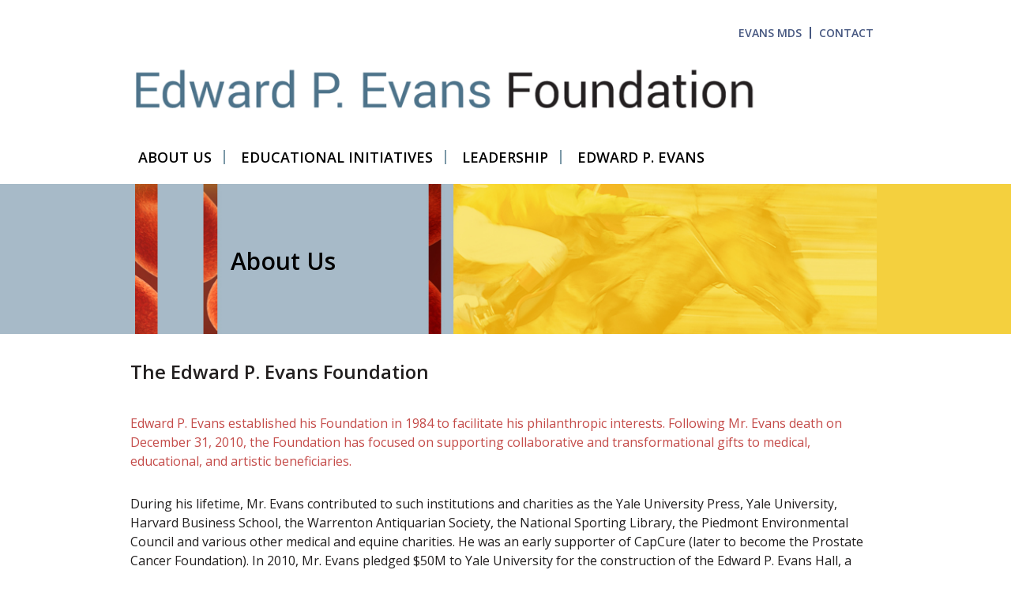

--- FILE ---
content_type: text/css
request_url: https://epefoundation.org/wp-content/themes/evansepe_genesis/style.css?ver=6.8.2
body_size: 3989
content:
/*
Theme Name:     EPE Foundation Genesis Child Them 3.0
Description:    This is a child theme of Genesis
Author:         Golin Web Design
Template:       genesis

(optional values you can add: Theme URI, Author URI, Version)
*/

@import url("style-genesis-sample-3-2.css");  


/**** colors ****/
/* text black - #221f1f
/* subpage intro red - #c44b49
/* yellow - #f3d03d
*/

/* ## Headings and Fonts
--------------------------------------------- */

h2,
h3,
h4,
h5,
h6 {
	font-family: 'Open Sans', sans-serif;
	font-weight: 600;
	line-height: 1.5;
	margin: 0 0 15px;
	color:#221f1f;
}

h1, h1.entry-title {
	font-family: 'Open Sans', sans-serif;
	font-size: 30px;
	font-weight: normal;
	margin-bottom:35px;
	color:#221f1f;
}

h2, h2.entry-title  {
	font-size: 24px;
	font-weight: 600;
}

h3 {
	font-size: 20px;
}

h4 {
	font-size: 16px;
}
h5 {
	font-size: 12px;
}
body > div {
    font-family: 'Open Sans', sans-serif;
	font-size: 16px;
	font-weight: normal;
    color:#221f1f;
    line-height:1.5em;
}
p {
	margin-bottom:1.2em;
    font-family: 'Open Sans', sans-serif;
	font-size: 16px;
	font-weight: normal;
    color:#221f1f;
    line-height:1.5em;
    margin-top:0;
}
a, a:visited, .entry-title a {
	color:#428bca;
}
a, a:visited, .entry-title a {
	text-decoration: none;
	/* -webkit-tap-highlight-color: transparent; use this if you don't want a tap color feedback */
}
a:hover, .entry-title a:hover {
	text-decoration:none;
	color:#c44b49;
}
a:active {
    outline:none;
	/*-moz-outline-style: none; not sure if I need this too  */
}

/* image captions */
.wp-caption-text {
	font-weight: normal;
	font-size: 13px;
	font-family: "Open Sans", sans-seric;
}

/********** Page Layout **********/

/* set site width, header width and nav width*/
.content-sidebar-wrap, .site-header .wrap, .nav-primary .wrap, .site-inner {
	max-width: 1040px;
	margin-left: auto;
	margin-right: auto; 
}

/********* header settings *************/
.site-header {
    	box-shadow:none;
    	position:relative;
}
.site-header .wrap {
	margin-top:30px;
	position:relative;
}
.title-area p {
	display:none;
}
.title-area {
    width:80%;
    max-width:800px;
    padding-bottom:0;
/*    margin-top:80px; */
}
/* set dimensions of logo */
.logo {
	max-width:800px;
	height: auto;
	margin-left:40px;
	width:100%;
	margin-top:20px;
	}
/* reduce space bewteen content and footer */
.page .entry {
	margin-bottom:20px;
}
.site-inner {
    padding-top:0;
}
.content {
	float: none;
	width: 100%;
	}


/********** navigation ****************/
.nav-primary {
    float:left;
    width:100%;
    padding-left:100px;
    padding-bottom:10px;
}

.genesis-nav-menu a {
   text-transform:uppercase;
   font-family: "Open Sans", sans-serif;
   font-size:18px;
   font-weight: 600;
   list-style:none;
   z-index:500;
   position:relative;
}
/* lines between menu items */
.genesis-nav-menu li:not(:nth-child(4)) a::after {
    content:" ";
    margin-left:15px;
    margin-bottom:-2px;
    height: 18px;
    width: 2px;
    background-color: #7b98a7;
    display: inline-block;
}

.genesis-nav-menu .sub-menu li a:after {
    display:none;
}
.nav-primary .menu-item {
    float:left;
}
/* remove sub-menu arrow indicator
.nav-primary .sf-sub-indicator {
    display:none;
}
 */
 /* don't show contact and evans mds until mobile */
.mobile-menu-only {
    display:none !important;
}
.nav-primary .genesis-nav-menu li a {
	 padding: 15px 15px 15px 5px;
	 color:#000;
	 text-decoration: none;
}

.nav-primary .genesis-nav-menu li a:hover {
	 color:#c64b48;
	 text-decoration: none;
}

/* submenu width */
.genesis-nav-menu .sub-menu {
	position:absolute !important;
	width:240px;
	list-style:none;
	padding-bottom:10px;
	border:none;
	padding-top:15px;
	padding-left:0px;
	margin-left:-8px;
}
.genesis-nav-menu .sub-menu li, .genesis-nav-menu .sub-menu li a {
   width:100%;
}

.genesis-nav-menu ul.sub-menu li a, .genesis-nav-menu ul.sub-menu li a:hover {
	text-transform:capitalize;
	font-size: 16px !important;
	padding-top:0px !important;
	font-family:'Open Sans', sans-serif;
	color:#4f758a;
	border:none;
	padding-left:15px;
	}
/* submenu background color */
.genesis-nav-menu ul.sub-menu, .genesis-nav-menu ul.sub-menu li a {
	background-color:#fff;
	}
.sub-menu {
    display:none;
}

/* color of current menu item */
.genesis-nav-menu .current-menu-parent a, .genesis-nav-menu .sub-menu .current-menu-item a {
	color:#c64b48 !important;
}
 .genesis-nav-menu .current-menu-item a {
	color:#c64b48;
}
.genesis-nav-menu .sub-menu li:not(.current-menu-item) a {
	color:#4f758a !important;
}

/* this is the top menu above the header */

.header-box {
     position:absolute;
    top:-10px; 
     right:40px;
     width:195px; 
}
.top-menu {
   font-size:14px;
   font-weight:600;
   float:left; 
   padding:10px;
   }
/* set color of top menu */
.top-menu a:link, .top-menu a:visited {
   color:#465780;
   }

.top-menu a:hover {
   color:#c64b48;
   text-decoration:none;
   }
.top-menu a:not(:last-child)::after {
    content:" ";
    margin-left:10px;
    margin-right:10px;
    margin-bottom:-2px;
    height: 15px;
    width: 2px;
    background-color: #465780;
    display: inline-block;
}


/********** homepage ***********/
/* don't display page title */
.home h1.entry-title {
	display:none;
}
.home .page.entry {
    margin-bottom:0;
}
/* remove margin below slider */
.home-slider {
   margin-bottom:0;
}

/* homepage banner */
.home-banner-text {
    position:absolute;
    width:21%;
    top:60px;
    left:16%;
}
.home-banner-text p {
    font-size:18px;
    color:#1c374f;
}
.home-banner-text h3 {
    font-size:30px;
    color:#1c374f;
}

/* set feature image to full width */
#home-features .wpb_single_image .vc_single_image-wrapper, #home-features .wpb_single_image .vc_single_image-wrapper img {
    width:100% !important;
   }
#home-features .wpb_content_element {
   margin-bottom:10px !important;
   }

/* style text in home elevator section */
#home-elevator p {
    font-family:"open sans", sans-serif !important;
    color:#09323f !important;
    font-size:21px !important;
    }

#home-elevator img {
   padding:0 !important;
   border:0 !important;
   }

/* home features */

.home-feature-heading, .home-feature-heading a {
   font-family:'open sans', sans-serif !important;
   color:#c64b48 !important;
   font-size:21px !important;
   font-weight:bold !important;
   }
.home-feature-heading {
   padding-left:15px;
}
.home-feature-text p {
   font-family:"open sans", sans-serif !important;
   color:#44627b !important;
   padding-left:15px;
   padding-right:5px;
   }
.home-feature-col {
   padding-left:0;
   padding-right:0;
   padding-bottom:10px;
   padding-top:10px;
   border:1px solid #a6bac7;
   margin-left:2.5%;
   width:30% !important;
   }
#home-features .vc_column-inner {
    padding-left:0 !important;
    padding-right:0 !important;
}
#home-features .vc_figure {
    width:100%;
}
.home-about-text {
    width: 100%; 
    background-image: url('/wp-content/uploads/about-section-background.png');
    background-size: cover;
}
.home-about-text-inner {
    margin-left: auto; 
    margin-right: auto; 
    max-width: 1070px;
}
.home-about-text-inner img {
   width:32%;
}
.home-about-text-inner .about-middle {
    padding-right:5px;
}
.home-about-text-inner .about-left {
    margin-right:5px;
}

	
/***** secondary pages *********/
/* limit content area to 950px */
body:not(.home) .content {
	max-width: 950px;
	margin-left: auto;
	margin-right: auto;
}
/* don't display page title */
h1.entry-title {
	display:none;
}
/* gray-yellow background for rows */
.gray-yellow-background {
   background-size:100% !important;
   background-repeat:repeat-y !important;
   margin-bottom:30px;
   }
body:not(.home) .gray-yellow-background {
    height:190px;
    background-image:url(/wp-content/uploads/row-background.jpg);
}
body.home .gray-yellow-background {
    height:500px;
    background-image:url(/wp-content/uploads/row-background.jpg);
}
/* classes for all page titles */
.page-title-outer {
   position: relative; 
   width: 100%; 
   max-width: 940px; 
   min-width:600px;
   margin-left: auto; 
   margin-right: auto;
   }
.page-title-background img {
   width:100% !important;
   height:auto !important;
   margin:0 !important;
   }
.page-title-name {
   position: absolute; 
   top: 0px; 
   left: 13%;  
   width: 25%;
   line-height:39px;
   display:flex;
   align-items:center;
   height:196px;
   }
.page-title-name h1 {
    font-size: 30px;
    font-weight:600;
    color: #000000;    
    flex-basis:100%;
    margin-top:0;
    margin-bottom:0;
} 
.subpage-red-text p {
    color:#c44b49;
}
/* fix padding in update of VC 12-15-2016 */
#page-title .vc_column-inner {
    padding-top:0!important;
}
/***** about page *******/
.about-infographic {
    max-width:30%;
    float:right;
    
}
.about-edwardpevans .vc_column-inner {
    padding-left:0 !important;
    padding-right:0 !important;
    padding-top:0 !important;
}
.about-edwardpevans-text p {
    font-size:18px;
}
.about-edwardpevans h3 {
    font-size:21px;
    color:#c64b48;
    font-weight:bold;
}
/****** people pages *********/


.single-evans_people .headshot {
   max-width: 40%; 
   float:right;
   margin-left:30px;
   }
 .single-evans_people .headshot  img {
     margin-top:40px;
     margin-bottom:20px;
}
.person-intro {

}
.person-info h2 {
  font-family:"open sans", sans-serif;
  font-size:24px;
  color:#221f1f;
  font-weight:600;
  margin-bottom:25px;
  margin-top:30px;
  }
.person-info .person-intro p {
  font-family:"open sans", sans-serif;
  font-size:18px;
  color:#c44b49;
  font-weight:700;
  margin-bottom:7px;
  line-height:25px;
  }
 .person-info .person-intro {
     margin-bottom:20px;
 }
.backto-people a {
    color:#c44b49;
}



/****** person loop page **********/
.people-post-loop {
    display:flex;
    flex-wrap:wrap;
    margin-top:30px;
}
.people-post-loop .evans_people {
    flex-basis:30%;
    margin-right:3%;
    margin-bottom:30px !important;
    background-color:#e6eaeb;
}
/* style institution and project description */
.people-post-loop header {
    display:none;
}
/* make image edge to edge */
.people-post-loop .headshot img {
    width:100%;
}
.people-post-loop .person-name h2 {
   color:#c44b49;
   font-family:"open sans", sans-serif;
   font-size:14px;
   font-weight:bold;
   margin-bottom:5px;
   padding-left:10px;
   padding-right:7px;
   }
.people-post-loop .person-name {
    padding:10px 5px 20px 5px;
}


/**** cutsom post loop pagination *****/
/*** make pagination lineup horizontally **/

.pagination li {
	float:left;
}
.pagination ul {
    list-style:none;
}
/* set page nav color */
.pagination li a {
	color:#44627b;
    background-color:#fff;
}
.pagination li.active a, .pagination li a:hover, .archive-pagination  li a:hover {
    color:#c44b49 !important;
    background-color:#fff;
}
 
/* set achive page nav color */
.pagination li.active a {
	color:#0b6981; 
    background-color:#fff;
}
/* add flexbox to center pagination */
.pagination {
	padding-bottom:50px;
	display:flex;
	justify-content: center;
	width:100%;
	margin-top:40px;
}
.pagination-omission {
    margin-top:9px;
}
.archive-pagination  li a {
    padding:8px 6px;
}

/******* footer ************/
/********** basic footer setting *********/
/* remove genesis gototop */
.site-footer .gototop {
	display:none;
}
.site-footer {
    border-top:0px;
    background-color:#455b78;
    padding-bottom:0;
}
.site-footer .footer-copyright, .site-footer a, .site-footer a:hover {
    color:#a6bac7;
    font-size:13px;
}
.site-footer .footer-credits {
    float:right;
    margin-top:-20px;
}
.site-footer .footer-copyright {
    float:left;
    margin-top:-20px;
}
.footer-widgets .wrap, .site-footer .wrap {
	padding-top:25px;
	padding-bottom:25px;
	max-width: 1040px;
	margin-left:auto;
	margin-right:auto;
}

.footer-widgets {
	/* set background color and add paint splash images */
	background-color:#a6bac7 !important;
    padding-top:0;
    padding-bottom:0;
}
/* 1 Footer widgets */
.footer-widgets .widget-area {
	width:100%;
}
/* style footer menu */

#menu-footer-menu {
   list-style-type:none;
   width:250px;
   float:right;
   margin-top:0;
   margin-bottom:0;
   }
#menu-footer-menu li:not(:last-child) {
   border-bottom:1px solid #ffffff;
   margin-bottom:5px;
   }
#menu-footer-menu li a {
   color: #ffffff;
   font-size:14px;
   font-weight:normal;
   }


/* style fonts */
.footer-widgets h4 {
	font-family: "Open Sans", sans-serif;
	color:#fff;
	text-transform: uppercase;
	font-size:16px;
	border-bottom:0px;
	font-weight:normal;
	padding-bottom:0;
}
.footer-widgets p {
	font-family: "Open Sans", sans-serif;
	color:#fff;
	font-size:16px;
}
/* footer widget menu styling */
.footer-widgets ul li a {
	font-family: "Open Sans", sans-serif;
	color:#fff;
	text-transform: uppercase;
	font-size:16px;
	text-decoration:none;
}
.footer-widgets ul li {
	padding-bottom:5px;
}
@media only screen and (max-width:1100px) {
    .nav-primary {
        padding-left:7.5%;
    }
}
@media only screen and (max-width:1070px) {
    .home-about-text-inner img,  .home-about-text {

    }
} /* 1070 */

@media only screen and (max-width:1040px) {


}/* 1040 */

@media only screen and (max-width:1024px) {
 
   body.home .gray-yellow-background {
       height:47vw;
   }
   .logo {
       margin-left:10px;
   }
    .nav-primary {
        padding-left:45px;
    }

}/* 1024 */

@media only screen and (max-width:960px) {

	.home-banner .vc_column-inner {
        padding-left:0 !important;
        padding-right:0 !important;
    }
    .home-banner-text {
        left:14%;
    }
	body:not(.home) .gray-yellow-background {
	       height:30%;
	}
	.page-title-name {
	    height:20vw
	}


} /* 960 */

@media only screen and (max-width:900px) {
    body.home .gray-yellow-background, .gray-yellow-background {
        background-image:none;
	}
	
    .home-banner-text {
        position:relative;
        width:90%;
        top:0;
        left:0;
        margin-left:auto;
        margin-right:auto;
        margin-bottom:0 !important;
    }
    .home-banner-text h3 {
        display:none;
    }
    body.home .gray-yellow-background {
        height:auto;
        padding-left:0 !important;
        padding-right:0 !important;
    }
		
} /* 900 */

@media only screen and (max-width:880px) {
   .page-title-name h1 {
      font-size: 24px;
   }
   .page-title-name {
      line-height:26px; 
   }
   .page-title-name {

   }
} /* 880 */

@media only screen and (max-width:800px) {
	/* switch to mobile menu */
	.nav-primary, .header-box {
		display:none;
	}
	.home .content {
	    margin-top:0;
	}
	.site-header .wrap {
	    margin-bottom:30px;
	}
	.logo-image {
       margin-top:10px;
   }
   .logo {
       margin-left:0px;
   }

	/* style slideout menu */
	div#responsive-menu-container.slide-left {
		background-color:transparent;
		}	
	div#responsive-menu-wrapper {
		padding-top:30px;
		padding-bottom:50px;
		padding-right:20px;
		background-color:#e2e5e8 !important;
		}
	#responsive-menu-container #responsive-menu li, #responsive-menu-container #responsive-menu li a {
	    background-color:#e2e5e8 !important;
	}
	li.responsive-menu-item .responsive-menu-item-link, li.responsive-menu-item  .responsive-menu-item-link:hover {
		border:0px !important;
		outline:0px !important;
		}
    .responsive-menu-subarrow {
        display:none;
    }
    #responsive-menu-container #responsive-menu ul.responsive-menu-submenu li.responsive-menu-item a {
        height:30px !important;
    }

    body:not(.home) .content {
        padding-top:0;
    }
    .mobile-menu-only {
        display:block !important;
    }

} /* 800 */
@media only screen and (max-width:767px) {
    .site-inner {
            padding-left:5%;
            padding-right:5%;
    }
    .page-title-name h1 {
      font-size: 20px;
    }

   .home .content {
       margin-top:0px;
    }



  /* adjust width and position of features */
  .home-feature-col {
     max-width:355px !important;
     margin-left:auto;
     margin-right:auto;
     width:100% !important;
     margin-bottom:25px;
   }
   /* remove margin from home-features row */
   #home-features {
     margin-bottom: 0 !important;
   }
  /* adjust text in home elevator section */
   #home-elevator p {
    font-size:18px !important;
    }
   .page-title-name h1 {
      font-size: 20px;
   }

   .about-edwardpevans {
       padding-bottom:20px;
   }
    

	
}/* 767 */

@media only screen and (max-width:700px) {
    .people-post-loop .evans_people {
       flex-basis:47%;
    }
} /* 700 */

@media only screen and (max-width:600px) {
   .single-evans_people .headshot {
       max-width:300px;
       float:none;
       margin-left:0;
   }
    .single-evans_people .headshot img {
        margin-bottom:0;
    }

} /* 600 */
@media only screen and (max-width:550px) {
    .page-title-name {
        height:24vw;
        top:10px;
    }
} /* 550 */
@media only screen and (max-width:500px) {
    #menu-footer-menu {
       padding-right:0;
       padding-left:0;
       float:none;
       margin-left:auto;
       margin-right:auto;
   }
   .logo-image {
       margin-top:30px;
   }
   .logo, .title-area {
       margin-left:0;
       width:100%;
       margin-right:0;
       max-width:100%;
   }
   .site-header {
       padding: 0 15px 0 15px;
   }
   .people-post-loop .evans_people {
       flex-basis:100%;
       margin-right:0;
       max-width:380px;
    }
} /* 500 */

@media only screen and (max-width:375px) {
	.page-title-name {
        top:20px;
    }
} /* 375 */